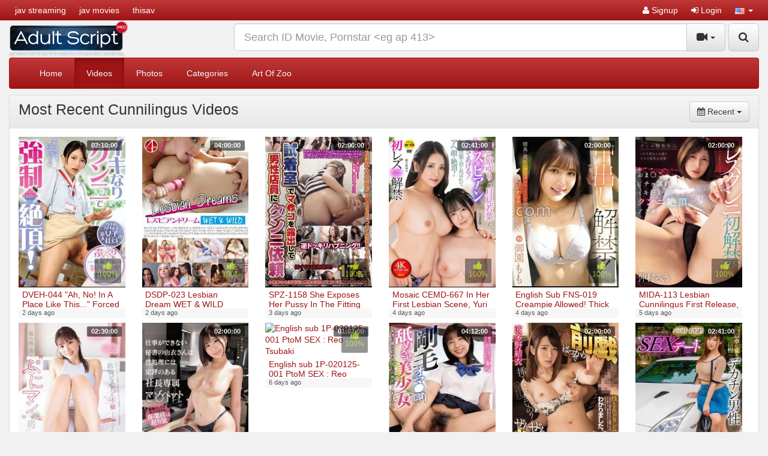

--- FILE ---
content_type: text/html; charset=UTF-8
request_url: https://yesjavplease.icu/cunnilingus/
body_size: 7478
content:
<!DOCTYPE html>
<html lang="en">
<head>
	<meta charset="utf-8">
	<meta http-equiv="X-UA-Compatible" content="IE=edge">
	<meta name="viewport" content="width=device-width, initial-scale=1">
	<title>Watch JAV Cunnilingus Japanese porn video only at yesjavplease </title>
	<meta name="description" content="Japanese porn videos sex FreeCunnilingus Newest Movies Jav update everyday yesjavplease " />
	<meta name="keywords" content="Cunnilingus sex,Cunnilingus porn,Cunnilingus free,Cunnilingus teen,Cunnilingus hot sex,Cunnilingus jav " />
<link rel="apple-touch-icon" sizes="57x57" href="/apple-icon-57x57.png">
<link rel="apple-touch-icon" sizes="60x60" href="/apple-icon-60x60.png">
<link rel="apple-touch-icon" sizes="72x72" href="/apple-icon-72x72.png">
<link rel="apple-touch-icon" sizes="76x76" href="/apple-icon-76x76.png">
<link rel="apple-touch-icon" sizes="114x114" href="/apple-icon-114x114.png">
<link rel="apple-touch-icon" sizes="120x120" href="/apple-icon-120x120.png">
<link rel="apple-touch-icon" sizes="144x144" href="/apple-icon-144x144.png">
<link rel="apple-touch-icon" sizes="152x152" href="/apple-icon-152x152.png">
<link rel="apple-touch-icon" sizes="180x180" href="/apple-icon-180x180.png">
<link rel="icon" type="image/png" sizes="192x192"  href="/android-icon-192x192.png">
<link rel="icon" type="image/png" sizes="32x32" href="/favicon-32x32.png">
<link rel="icon" type="image/png" sizes="96x96" href="/favicon-96x96.png">
<link rel="icon" type="image/png" sizes="16x16" href="/favicon-16x16.png">
<link rel="manifest" href="/manifest.json">
<meta name="msapplication-TileColor" content="#ffffff">
<meta name="msapplication-TileImage" content="/ms-icon-144x144.png">
<meta name="theme-color" content="#ffffff">
	<meta name="robots" content="index, follow" />
    <meta name="revisit-after" content="1 days" />
        <link rel="canonical" href="https://yesjavplease.icu/cunnilingus/" />        	<link rel="next" href="/cunnilingus/recent/2/">    <link href="/misc/bootstrap/css/bootstrap.min.css" rel="stylesheet">
    <link href="/misc/font-awesome/css/font-awesome.min.css" rel="stylesheet">
    <link href="/templates/defboot/css/style.css"  rel="stylesheet">
    	<link href="/templates/defboot/css/bootstrap-theme-light-red.css" rel="stylesheet">
	        <link href="/templates/defboot/css/responsive.css"  rel="stylesheet">
    <!--[if lt IE 9]>
    	<script src="/misc/html5shiv/html5shiv.min.js"></script>
    	<script src="/misc/respond/respond.min.js"></script>
    <![endif]-->
	<script src="/misc/jquery/jquery.min.js"></script>
	<script src="/misc/bootstrap/js/bootstrap.min.js"></script>
	<script src="/templates/defboot/js/scripts.js"></script>
	<script type="text/javascript">var base_url = 'https://yesjavplease.icu'; var cur_url = 'https://yesjavplease.icu/cunnilingus/'; var rel_url = ''; var tmb_url = '/media/videos/tmb'; var age_check = 0;</script>
	<!---hilltopcode--->
<script type="text/javascript" src="//stoppedcrag.com/b9/82/44/b98244c45f85d38da93ff3a4b2961e00.js"></script>
<script>
(function(__htas){
var d = document,
    s = d.createElement('script'),
    l = d.scripts[d.scripts.length - 1];
s.settings = __htas || {};
s.src = "\/\/dead-put.com\/cjD.9\/6xbl2N5cloSBWIQA9UNGTaQ\/0eMbTFgi1\/OLCW0g1\/NbDMQ\/xEO\/DcUw5-";
s.async = true;
l.parentNode.insertBefore(s, l);
})({})
</script></head>
<body>
<div id="login-container"></div>
<header>
	<div class="nav-top navbar-inverse">
		<div class="container">
						<ul class="nav nav-pills social">
				<li><a href="https://javdoe.sh/" target="_blank">jav streaming</a></li>
<li><a href="https://javseen.tv/" target="_blank">jav movies</a></li>
<li><a href="https://thisjav.tv/" target="_blank">thisav</a></li>			</ul>
						<ul class="nav nav-pills top-menu">
								<li><a href="/user/signup/"><i class="fa fa-user"></i> Signup</a></li>
                <li><a href="#login" class="login"><i class="fa fa-sign-in"></i> Login</a></li>
                <li class="dropdown">
<a href="#language" class="dropdown-toggle" data-toggle="dropdown" aria-expanded="false" role="button">
<img src="/media/flags/us.png" alt="en-US" /> <span class="caret"></span>
</a>
<ul id="language-select" class="dropdown-menu dropdown-menu-right" role="menu">
<li class="active"><a href="#en-US" rel="nofollow"><img src="/media/flags/us.png" alt="en-US" /> English (United States)</a></li>
</ul>
</li>			</ul>
		</div>
	</div>
	<div class="nav-content">
		<div class="container">
			<div class="logo">
				<a href="/"><img src="/templates/defboot/images/logo.png" alt="Adult Script Pro" /></a>
			</div>
			<div class="search">
								<form id="search-form" method="get" action="/search/video/">
        			<button id="search" type="button" class="btn btn-default btn-lg pull-right btn-submit"><i class="fa fa-search"></i></button>
					<div class="input-group input-group-lg">
    					<input name="s" type="text" class="form-control" placeholder="Search ID Movie, Pornstar <eg ap 413>" value="">
    					<div class="input-group-btn">
          					<button type="button" class="btn btn-default dropdown-toggle" data-toggle="dropdown" aria-expanded="false">
          						<i id="search-icon" class="fa fa-video-camera"></i>
            					<span class="caret"></span>
            					<span class="sr-only">Toggle Dropdown</span>
          					</button>
          					<ul class="dropdown-menu pull-right" role="menu">
          					    <li class="active"><a href="#search-videos" class="search-in-video"><i class="fa fa-video-camera"></i> Videos</a></li>
          					              						<li><a href="#search-photo" class="search-in-photo"><i class="fa fa-image"></i> Photos</a></li>          						<li><a href="#search-pornstar" class="search-in-pornstar"><i class="fa fa-user"></i> Pornstars</a></li>          						          						<li><a href="#search-users" class="search-in-community"><i class="fa fa-users"></i> Users</a></li>
          					</ul>
          				</div>    								
        			</div>
				</form>
			</div>
			<div class="clearfix"></div>
			<nav class="navbar navbar-inverse" role="navigation" id="menu-main">
				<div class="container-fluid">
  					<!-- Brand and toggle get grouped for better mobile display -->
  					<div class="navbar-header" id="menu-header">
    					<button type="button" class="navbar-toggle collapsed" data-toggle="collapse" data-target="#menu-main-collapse">
      						<span class="sr-only">Toggle navigation</span>
      						<span class="icon-bar"></span>
      						<span class="icon-bar"></span>
      						<span class="icon-bar"></span>
    					</button>
    					<span class="navbar-toggle navbar-menu">Menu</span>
  					</div>
  					<!-- Collect the nav links, forms, and other content for toggling -->
  					<div class="collapse navbar-collapse" id="menu-main-collapse">
    					<ul id="menu-main-content" class="nav navbar-nav"><li><a href="/">Home</a></li>
<li class="active"><a href="/recent/" title="Browse Free Porn Videos">Videos</a></li>
<li><a href="/photo/" title="Browse Free Porn Photo Albums!">Photos</a></li>
<li><a href="/categories/" title="Browse Free Porn Video Categories">Categories</a></li>
<li><a href="https://flyfuk.com/artofzoo/" title="Art Of Zoo" target="_blank">Art Of Zoo</a></li></ul>
    				<!---	<ul class="nav navbar-nav navbar-right"><li><button type="button" class="btn btn-primary navbar-btn" onclick="window.location = '/upload/';"><i class="fa fa-upload"></i> Upload</button></li></ul>--->
  					</div><!-- /.navbar-collapse -->
				</div><!-- /.container-fluid -->
			</nav>
		</div>
	</div>
</header>
<div class="container">
				<div id="content" class="row">
				<div class="col-xs-12 col-sm-12 col-md-12">
            <div class="panel panel-default">
                <div class="panel-heading">
                    <h1 class="panel-title pull-left">Most Recent Cunnilingus  Videos</h1>
                    						<div class="btn-toolbar pull-right">
														<div class="btn-group" role="group">
								<button type="button" class="btn btn-default dropdown-toggle" data-toggle="dropdown" aria-expanded="false">
									                                    <i class="fa fa-calendar"></i> Recent								
  									<span class="caret"></span>
  									<span class="sr-only">Toggle Dropdown</span>
								</button>
								<ul class="dropdown-menu dropdown-menu-right" role="menu">
									<li class="active"><a href="/cunnilingus/"><i class="fa fa-calendar"></i> Recent</a></li>
									<li><a href="/cunnilingus/popular/"><i class="fa fa-video-camera"></i> Popular</a></li>
									<li><a href="/cunnilingus/rated/"><i class="fa fa-thumbs-up"></i> Rated</a></li>
									<li><a href="/cunnilingus/discussed/"><i class="fa fa-comment"></i> Discussed</a></li>
									<li><a href="/cunnilingus/downloaded/"><i class="fa fa-download"></i> Downloaded</a></li>
									<li><a href="/cunnilingus/longest/"><i class="fa fa-clock-o"></i> Longest</a></li>
									<li><a href="/cunnilingus/watched/"><i class="fa fa-eye"></i> Watched</a></li>
								</ul>
							</div>
						</div>
                    <div class="clearfix"></div>
                </div>
                <div class="panel-body panel-padding">
              		                    								<ul class="videos"> 
									<li id="video-85613">
						<div class="video">
							<a href="/85613/dveh-044-ah-no-in-a-place-like-this-forced-climax-with-sudden-cunnilingus-taste-the-plump/" title="DVEH-044 &quot;Ah, No! In A Place Like This...&quot; Forced Climax With Sudden Cunnilingus! Taste The Plump Pussy Of Our Cute New Female Employee While At Work! Karin Kitaoka" class="thumbnail">
								<div class="video-thumb">
									<img src="/media/videos/tmb/000/085/613/1.jpg" alt="DVEH-044 &quot;Ah, No! In A Place Like This...&quot; Forced Climax With Sudden Cunnilingus! Taste The Plump Pussy Of Our Cute New Female Employee While At Work! Karin Kitaoka" id="preview-85613-1-1" />
																											<div class="labels" style="position: absolute; top: 5px; left: 5px;">
<span class="label label-danger"></span>
</div>
								</div>
								<span class="video-rating text-success"><i class="fa fa-lg fa-thumbs-up"></i> 100%</span>
								<span class="video-title">DVEH-044 &quot;Ah, No! In A Place Like This...&quot; Forced Climax With Sudden Cunnilingus! Taste The Plump Pussy Of Our Cute New Female Employee While At Work! Karin Kitaoka</span>
								<span class="video-overlay badge transparent">
									02:10:00								</span>
								<div class="video-details hidden-xs hidden-sm">
									<span class="pull-left">2 days ago</span>
									
								</div>
							</a>
													</div>
					</li>
									<li id="video-85596">
						<div class="video">
							<a href="/85596/dsdp-023-lesbian-dream-wet-wild/" title="DSDP-023 Lesbian Dream WET &amp; WILD" class="thumbnail">
								<div class="video-thumb">
									<img src="/media/videos/tmb/000/085/596/1.jpg" alt="DSDP-023 Lesbian Dream WET &amp; WILD" id="preview-85596-1-1" />
																											<div class="labels" style="position: absolute; top: 5px; left: 5px;">
<span class="label label-danger"></span>
</div>
								</div>
								<span class="video-rating text-success"><i class="fa fa-lg fa-thumbs-up"></i> 100%</span>
								<span class="video-title">DSDP-023 Lesbian Dream WET &amp; WILD</span>
								<span class="video-overlay badge transparent">
									04:00:00								</span>
								<div class="video-details hidden-xs hidden-sm">
									<span class="pull-left">2 days ago</span>
									
								</div>
							</a>
													</div>
					</li>
									<li id="video-85563">
						<div class="video">
							<a href="/85563/spz-1158-she-exposes-her-pussy-in-the-fitting-room-and-asks-the-male-sales-clerk-for-cunnilingus/" title="SPZ-1158 She Exposes Her Pussy In The Fitting Room And Asks The Male Sales Clerk For Cunnilingus" class="thumbnail">
								<div class="video-thumb">
									<img src="/media/videos/tmb/000/085/563/1.jpg" alt="SPZ-1158 She Exposes Her Pussy In The Fitting Room And Asks The Male Sales Clerk For Cunnilingus" id="preview-85563-1-1" />
																											<div class="labels" style="position: absolute; top: 5px; left: 5px;">
<span class="label label-danger"></span>
</div>
								</div>
								<span class="video-rating text-success"><i class="fa fa-lg fa-thumbs-up"></i> 100%</span>
								<span class="video-title">SPZ-1158 She Exposes Her Pussy In The Fitting Room And Asks The Male Sales Clerk For Cunnilingus</span>
								<span class="video-overlay badge transparent">
									02:00:00								</span>
								<div class="video-details hidden-xs hidden-sm">
									<span class="pull-left">3 days ago</span>
									
								</div>
							</a>
													</div>
					</li>
									<li id="video-85512">
						<div class="video">
							<a href="/85512/mosaic-cemd-667-in-her-first-lesbian-scene-yuri-sasahara-teaches-tsukimi-wakaba-about-lesbianism/" title="Mosaic CEMD-667 In Her First Lesbian Scene, Yuri Sasahara Teaches Tsukimi Wakaba About Lesbianism!" class="thumbnail">
								<div class="video-thumb">
									<img src="/media/videos/tmb/000/085/512/1.jpg" alt="Mosaic CEMD-667 In Her First Lesbian Scene, Yuri Sasahara Teaches Tsukimi Wakaba About Lesbianism!" id="preview-85512-1-1" />
																											<div class="labels" style="position: absolute; top: 5px; left: 5px;">
<span class="label label-danger"></span>
</div>
								</div>
								<span class="video-rating text-success"><i class="fa fa-lg fa-thumbs-up"></i> 100%</span>
								<span class="video-title">Mosaic CEMD-667 In Her First Lesbian Scene, Yuri Sasahara Teaches Tsukimi Wakaba About Lesbianism!</span>
								<span class="video-overlay badge transparent">
									02:41:00								</span>
								<div class="video-details hidden-xs hidden-sm">
									<span class="pull-left">4 days ago</span>
									
								</div>
							</a>
													</div>
					</li>
									<li id="video-85502">
						<div class="video">
							<a href="/85502/english-sub-fns-019-creampie-allowed-thick-semen-is-injected-deep-into-the-vagina-for-a-climaxing/" title="English Sub FNS-019 Creampie Allowed! Thick Semen Is Injected Deep Into The Vagina For A Climaxing Raw Sex Session With Momo Misono" class="thumbnail">
								<div class="video-thumb">
									<img src="/media/videos/tmb/000/085/502/1.jpg" alt="English Sub FNS-019 Creampie Allowed! Thick Semen Is Injected Deep Into The Vagina For A Climaxing Raw Sex Session With Momo Misono" id="preview-85502-1-1" />
																											<div class="labels" style="position: absolute; top: 5px; left: 5px;">
<span class="label label-danger"></span>
</div>
								</div>
								<span class="video-rating text-success"><i class="fa fa-lg fa-thumbs-up"></i> 100%</span>
								<span class="video-title">English Sub FNS-019 Creampie Allowed! Thick Semen Is Injected Deep Into The Vagina For A Climaxing Raw Sex Session With Momo Misono</span>
								<span class="video-overlay badge transparent">
									02:00:00								</span>
								<div class="video-details hidden-xs hidden-sm">
									<span class="pull-left">4 days ago</span>
									
								</div>
							</a>
													</div>
					</li>
									<li id="video-85460">
						<div class="video">
							<a href="/85460/mida-113-lesbian-cunnilingus-first-release-pussy-soaked-crazy-cunnilingus-orgasm-nakamura-miu/" title="MIDA-113 Lesbian Cunnilingus First Release, Pussy Soaked, Crazy Cunnilingus Orgasm, Nakamura Miu" class="thumbnail">
								<div class="video-thumb">
									<img src="/media/videos/tmb/000/085/460/1.jpg" alt="MIDA-113 Lesbian Cunnilingus First Release, Pussy Soaked, Crazy Cunnilingus Orgasm, Nakamura Miu" id="preview-85460-1-1" />
																											<div class="labels" style="position: absolute; top: 5px; left: 5px;">
<span class="label label-danger"></span>
</div>
								</div>
								<span class="video-rating text-success"><i class="fa fa-lg fa-thumbs-up"></i> 100%</span>
								<span class="video-title">MIDA-113 Lesbian Cunnilingus First Release, Pussy Soaked, Crazy Cunnilingus Orgasm, Nakamura Miu</span>
								<span class="video-overlay badge transparent">
									02:00:00								</span>
								<div class="video-details hidden-xs hidden-sm">
									<span class="pull-left">5 days ago</span>
									
								</div>
							</a>
													</div>
					</li>
									<li id="video-85432">
						<div class="video">
							<a href="/85432/mida-213-my-reason-collapses-when-my-wife-s-sister-mio-tempts-me-with-her-puni-man-i-m-having-an/" title="MIDA-213 My Reason Collapses When My Wife&#039;s Sister Mio Tempts Me With Her &quot;puni Man&quot;! I&#039;m Having An Affair With Her Lustful Piston. Mio Ishikawa" class="thumbnail">
								<div class="video-thumb">
									<img src="/media/videos/tmb/000/085/432/1.jpg" alt="MIDA-213 My Reason Collapses When My Wife&#039;s Sister Mio Tempts Me With Her &quot;puni Man&quot;! I&#039;m Having An Affair With Her Lustful Piston. Mio Ishikawa" id="preview-85432-1-1" />
																											<div class="labels" style="position: absolute; top: 5px; left: 5px;">
<span class="label label-danger"></span>
</div>
								</div>
								<span class="video-rating text-success"><i class="fa fa-lg fa-thumbs-up"></i> 100%</span>
								<span class="video-title">MIDA-213 My Reason Collapses When My Wife&#039;s Sister Mio Tempts Me With Her &quot;puni Man&quot;! I&#039;m Having An Affair With Her Lustful Piston. Mio Ishikawa</span>
								<span class="video-overlay badge transparent">
									02:30:00								</span>
								<div class="video-details hidden-xs hidden-sm">
									<span class="pull-left">6 days ago</span>
									
								</div>
							</a>
													</div>
					</li>
									<li id="video-85421">
						<div class="video">
							<a href="/85421/fns-090-yui-a-secretary-who-can-t-do-her-job-is-the-president-s-exclusive-masochistic-pet-with-a/" title="FNS-090 Yui, A Secretary Who Can&#039;t Do Her Job, Is The President&#039;s Exclusive Masochistic Pet With A Reputation For Sexual Satisfaction." class="thumbnail">
								<div class="video-thumb">
									<img src="/media/videos/tmb/000/085/421/1.jpg" alt="FNS-090 Yui, A Secretary Who Can&#039;t Do Her Job, Is The President&#039;s Exclusive Masochistic Pet With A Reputation For Sexual Satisfaction." id="preview-85421-1-1" />
																											<div class="labels" style="position: absolute; top: 5px; left: 5px;">
<span class="label label-danger"></span>
</div>
								</div>
								<span class="video-rating text-success"><i class="fa fa-lg fa-thumbs-up"></i> 100%</span>
								<span class="video-title">FNS-090 Yui, A Secretary Who Can&#039;t Do Her Job, Is The President&#039;s Exclusive Masochistic Pet With A Reputation For Sexual Satisfaction.</span>
								<span class="video-overlay badge transparent">
									02:00:00								</span>
								<div class="video-details hidden-xs hidden-sm">
									<span class="pull-left">6 days ago</span>
									
								</div>
							</a>
													</div>
					</li>
									<li id="video-85414">
						<div class="video">
							<a href="/85414/english-sub-1p-020125-001-ptom-sex-reo-tsubaki/" title="English sub 1P-020125-001 PtoM SEX : Reo Tsubaki" class="thumbnail">
								<div class="video-thumb">
									<img src="/media/videos/tmb/000/085/414/1.jpg" alt="English sub 1P-020125-001 PtoM SEX : Reo Tsubaki" id="preview-85414-1-1" />
																											<div class="labels" style="position: absolute; top: 5px; left: 5px;">
<span class="label label-danger"></span>
</div>
								</div>
								<span class="video-rating text-success"><i class="fa fa-lg fa-thumbs-up"></i> 100%</span>
								<span class="video-title">English sub 1P-020125-001 PtoM SEX : Reo Tsubaki</span>
								<span class="video-overlay badge transparent">
									01:02:00								</span>
								<div class="video-details hidden-xs hidden-sm">
									<span class="pull-left">6 days ago</span>
									
								</div>
							</a>
													</div>
					</li>
									<li id="video-85408">
						<div class="video">
							<a href="/85408/svfla-008-a-hairy-pussy-marking-girl-she-rubs-the-scent-of-her-vagina-and-anus-with-her-pubic/" title="SVFLA-008 A Hairy Pussy-marking Girl. She Rubs The Scent Of Her Vagina And Anus With Her Pubic Hair! She Entangles Her Stinky Pubic Hair Around Your Tongue And Dick For Cunnilingus-like Sex. Nagano Suzu, A Fair-skinned, Beautiful-assed JK." class="thumbnail">
								<div class="video-thumb">
									<img src="/media/videos/tmb/000/085/408/1.jpg" alt="SVFLA-008 A Hairy Pussy-marking Girl. She Rubs The Scent Of Her Vagina And Anus With Her Pubic Hair! She Entangles Her Stinky Pubic Hair Around Your Tongue And Dick For Cunnilingus-like Sex. Nagano Suzu, A Fair-skinned, Beautiful-assed JK." id="preview-85408-1-1" />
																											<div class="labels" style="position: absolute; top: 5px; left: 5px;">
<span class="label label-danger"></span>
</div>
								</div>
								<span class="video-rating text-success"><i class="fa fa-lg fa-thumbs-up"></i> 100%</span>
								<span class="video-title">SVFLA-008 A Hairy Pussy-marking Girl. She Rubs The Scent Of Her Vagina And Anus With Her Pubic Hair! She Entangles Her Stinky Pubic Hair Around Your Tongue And Dick For Cunnilingus-like Sex. Nagano Suzu, A Fair-skinned, Beautiful-assed JK.</span>
								<span class="video-overlay badge transparent">
									04:12:00								</span>
								<div class="video-details hidden-xs hidden-sm">
									<span class="pull-left">7 days ago</span>
									
								</div>
							</a>
													</div>
					</li>
									<li id="video-85294">
						<div class="video">
							<a href="/85294/english-sub-miae-214-play-forever-without-inserting-anything-forever-hatano-yui/" title="English Sub MIAE-214 Play Forever Without Inserting Anything Forever Hatano Yui" class="thumbnail">
								<div class="video-thumb">
									<img src="/media/videos/tmb/000/085/294/1.jpg" alt="English Sub MIAE-214 Play Forever Without Inserting Anything Forever Hatano Yui" id="preview-85294-1-1" />
																											<div class="labels" style="position: absolute; top: 5px; left: 5px;">
<span class="label label-danger"></span>
</div>
								</div>
								<span class="video-rating text-success"><i class="fa fa-lg fa-thumbs-up"></i> 100%</span>
								<span class="video-title">English Sub MIAE-214 Play Forever Without Inserting Anything Forever Hatano Yui</span>
								<span class="video-overlay badge transparent">
									02:00:00								</span>
								<div class="video-details hidden-xs hidden-sm">
									<span class="pull-left">1 week ago</span>
									
								</div>
							</a>
													</div>
					</li>
									<li id="video-85222">
						<div class="video">
							<a href="/85222/english-sub-cemd-627-a-sugar-daddy-sleepover-sex-date-with-a-big-dick-guy-who-drives-a-luxury-car/" title="English sub CEMD-627 A Sugar Daddy Sleepover Sex Date With A Big Dick Guy Who Drives A Luxury Car, Shiina Koharu" class="thumbnail">
								<div class="video-thumb">
									<img src="/media/videos/tmb/000/085/222/1.jpg" alt="English sub CEMD-627 A Sugar Daddy Sleepover Sex Date With A Big Dick Guy Who Drives A Luxury Car, Shiina Koharu" id="preview-85222-1-1" />
																											<div class="labels" style="position: absolute; top: 5px; left: 5px;">
<span class="label label-danger"></span>
</div>
								</div>
								<span class="video-rating text-success"><i class="fa fa-lg fa-thumbs-up"></i> 100%</span>
								<span class="video-title">English sub CEMD-627 A Sugar Daddy Sleepover Sex Date With A Big Dick Guy Who Drives A Luxury Car, Shiina Koharu</span>
								<span class="video-overlay badge transparent">
									02:41:00								</span>
								<div class="video-details hidden-xs hidden-sm">
									<span class="pull-left">2 weeks ago</span>
									
								</div>
							</a>
													</div>
					</li>
									<li id="video-85219">
						<div class="video">
							<a href="/85219/mosaic-rct-931-secretly-relatives-mother-and-son-in-the-kotatsu-incest-game-2/" title="Mosaic RCT-931 Secretly Relatives Mother And Son In The Kotatsu Incest Game 2" class="thumbnail">
								<div class="video-thumb">
									<img src="/media/videos/tmb/000/085/219/1.jpg" alt="Mosaic RCT-931 Secretly Relatives Mother And Son In The Kotatsu Incest Game 2" id="preview-85219-1-1" />
																											<div class="labels" style="position: absolute; top: 5px; left: 5px;">
<span class="label label-danger"></span>
</div>
								</div>
								<span class="video-rating text-success"><i class="fa fa-lg fa-thumbs-up"></i> 100%</span>
								<span class="video-title">Mosaic RCT-931 Secretly Relatives Mother And Son In The Kotatsu Incest Game 2</span>
								<span class="video-overlay badge transparent">
									02:00:00								</span>
								<div class="video-details hidden-xs hidden-sm">
									<span class="pull-left">2 weeks ago</span>
									
								</div>
							</a>
													</div>
					</li>
									<li id="video-85206">
						<div class="video">
							<a href="/85206/mosaic-dasd-741-vagina-melting-on-father-in-law-stick-zokkon-dependent-piledriver-sex-mukai-ai/" title="Mosaic DASD-741 Vagina Melting On Father-in-law Stick Zokkon Dependent Piledriver SEX Mukai Ai" class="thumbnail">
								<div class="video-thumb">
									<img src="/media/videos/tmb/000/085/206/1.jpg" alt="Mosaic DASD-741 Vagina Melting On Father-in-law Stick Zokkon Dependent Piledriver SEX Mukai Ai" id="preview-85206-1-1" />
																											<div class="labels" style="position: absolute; top: 5px; left: 5px;">
<span class="label label-danger"></span>
</div>
								</div>
								<span class="video-rating text-success"><i class="fa fa-lg fa-thumbs-up"></i> 100%</span>
								<span class="video-title">Mosaic DASD-741 Vagina Melting On Father-in-law Stick Zokkon Dependent Piledriver SEX Mukai Ai</span>
								<span class="video-overlay badge transparent">
									02:20:00								</span>
								<div class="video-details hidden-xs hidden-sm">
									<span class="pull-left">2 weeks ago</span>
									
								</div>
							</a>
													</div>
					</li>
									<li id="video-85200">
						<div class="video">
							<a href="/85200/english-sub-anb-39-rie-iikura-rut-i-was-licked-by-the-tongue-cock-obscene-odious-aunt-clean/" title="English Sub ANB-39 Rie Iikura Rut I Was Licked By The Tongue Cock Obscene Odious Aunt Clean" class="thumbnail">
								<div class="video-thumb">
									<img src="/media/videos/tmb/000/085/200/1.jpg" alt="English Sub ANB-39 Rie Iikura Rut I Was Licked By The Tongue Cock Obscene Odious Aunt Clean" id="preview-85200-1-1" />
																											<div class="labels" style="position: absolute; top: 5px; left: 5px;">
<span class="label label-danger"></span>
</div>
								</div>
								<span class="video-rating text-success"><i class="fa fa-lg fa-thumbs-up"></i> 100%</span>
								<span class="video-title">English Sub ANB-39 Rie Iikura Rut I Was Licked By The Tongue Cock Obscene Odious Aunt Clean</span>
								<span class="video-overlay badge transparent">
									01:30:00								</span>
								<div class="video-details hidden-xs hidden-sm">
									<span class="pull-left">2 weeks ago</span>
									
								</div>
							</a>
													</div>
					</li>
									<li id="video-85087">
						<div class="video">
							<a href="/85087/english-sub-sima-015-おとは/" title="English sub SIMA-015 おとは" class="thumbnail">
								<div class="video-thumb">
									<img src="/media/videos/tmb/000/085/087/1.jpg" alt="English sub SIMA-015 おとは" id="preview-85087-1-1" />
																											<div class="labels" style="position: absolute; top: 5px; left: 5px;">
<span class="label label-danger"></span>
</div>
								</div>
								<span class="video-rating text-success"><i class="fa fa-lg fa-thumbs-up"></i> 100%</span>
								<span class="video-title">English sub SIMA-015 おとは</span>
								<span class="video-overlay badge transparent">
									01:15:00								</span>
								<div class="video-details hidden-xs hidden-sm">
									<span class="pull-left">2 weeks ago</span>
									
								</div>
							</a>
													</div>
					</li>
									<li id="video-85059">
						<div class="video">
							<a href="/85059/drs-84-7-mirei-yokoyama-real-education-of-mom/" title="DRS-84 7 Mirei Yokoyama Real Education Of Mom" class="thumbnail">
								<div class="video-thumb">
									<img src="/media/videos/tmb/000/085/059/1.jpg" alt="DRS-84 7 Mirei Yokoyama Real Education Of Mom" id="preview-85059-1-1" />
																											<div class="labels" style="position: absolute; top: 5px; left: 5px;">
<span class="label label-danger"></span>
</div>
								</div>
								<span class="video-rating text-success"><i class="fa fa-lg fa-thumbs-up"></i> 100%</span>
								<span class="video-title">DRS-84 7 Mirei Yokoyama Real Education Of Mom</span>
								<span class="video-overlay badge transparent">
									01:50:00								</span>
								<div class="video-details hidden-xs hidden-sm">
									<span class="pull-left">2 weeks ago</span>
									
								</div>
							</a>
													</div>
					</li>
									<li id="video-85053">
						<div class="video">
							<a href="/85053/english-sub-1p-020125-001-ptom-sex-reo-tsubaki/" title="English sub 1P-020125-001 PtoM SEX : Reo Tsubaki" class="thumbnail">
								<div class="video-thumb">
									<img src="/media/videos/tmb/000/085/053/1.jpg" alt="English sub 1P-020125-001 PtoM SEX : Reo Tsubaki" id="preview-85053-1-1" />
																											<div class="labels" style="position: absolute; top: 5px; left: 5px;">
<span class="label label-danger"></span>
</div>
								</div>
								<span class="video-rating text-success"><i class="fa fa-lg fa-thumbs-up"></i> 100%</span>
								<span class="video-title">English sub 1P-020125-001 PtoM SEX : Reo Tsubaki</span>
								<span class="video-overlay badge transparent">
									01:02:00								</span>
								<div class="video-details hidden-xs hidden-sm">
									<span class="pull-left">2 weeks ago</span>
									
								</div>
							</a>
													</div>
					</li>
									<li id="video-84868">
						<div class="video">
							<a href="/84868/mosaic-rbd-182-you-forgive-me-yukimi-gauze-wataru-must-not-be-carried-away-by-the-lust/" title="Mosaic RBD-182 You, Forgive Me .... Yukimi Gauze Wataru Must Not Be Carried Away By The Lust" class="thumbnail">
								<div class="video-thumb">
									<img src="/media/videos/tmb/000/084/868/1.jpg" alt="Mosaic RBD-182 You, Forgive Me .... Yukimi Gauze Wataru Must Not Be Carried Away By The Lust" id="preview-84868-1-1" />
																											<div class="labels" style="position: absolute; top: 5px; left: 5px;">
<span class="label label-danger"></span>
</div>
								</div>
								<span class="video-rating text-success"><i class="fa fa-lg fa-thumbs-up"></i> 100%</span>
								<span class="video-title">Mosaic RBD-182 You, Forgive Me .... Yukimi Gauze Wataru Must Not Be Carried Away By The Lust</span>
								<span class="video-overlay badge transparent">
									01:40:00								</span>
								<div class="video-details hidden-xs hidden-sm">
									<span class="pull-left">3 weeks ago</span>
									
								</div>
							</a>
													</div>
					</li>
									<li id="video-84853">
						<div class="video">
							<a href="/84853/1p-012825-001-anal-sex-with-milf/" title="1P-012825-001 Anal Sex With Milf" class="thumbnail">
								<div class="video-thumb">
									<img src="/media/videos/tmb/000/084/853/1.jpg" alt="1P-012825-001 Anal Sex With Milf" id="preview-84853-1-1" />
																											<div class="labels" style="position: absolute; top: 5px; left: 5px;">
<span class="label label-danger"></span>
</div>
								</div>
								<span class="video-rating text-success"><i class="fa fa-lg fa-thumbs-up"></i> 100%</span>
								<span class="video-title">1P-012825-001 Anal Sex With Milf</span>
								<span class="video-overlay badge transparent">
									01:01:00								</span>
								<div class="video-details hidden-xs hidden-sm">
									<span class="pull-left">3 weeks ago</span>
									
								</div>
							</a>
													</div>
					</li>
									<li id="video-84808">
						<div class="video">
							<a href="/84808/agmx-224-showing-off-her-pussy-while-lying-on-her-back/" title="AGMX-224 Showing Off Her Pussy While Lying On Her Back" class="thumbnail">
								<div class="video-thumb">
									<img src="/media/videos/tmb/000/084/808/1.jpg" alt="AGMX-224 Showing Off Her Pussy While Lying On Her Back" id="preview-84808-1-1" />
																											<div class="labels" style="position: absolute; top: 5px; left: 5px;">
<span class="label label-danger"></span>
</div>
								</div>
								<span class="video-rating text-success"><i class="fa fa-lg fa-thumbs-up"></i> 100%</span>
								<span class="video-title">AGMX-224 Showing Off Her Pussy While Lying On Her Back</span>
								<span class="video-overlay badge transparent">
									02:00:00								</span>
								<div class="video-details hidden-xs hidden-sm">
									<span class="pull-left">3 weeks ago</span>
									
								</div>
							</a>
													</div>
					</li>
									<li id="video-84690">
						<div class="video">
							<a href="/84690/english-sub-agmx-224-showing-off-her-pussy-while-lying-on-her-back/" title="English Sub AGMX-224 Showing Off Her Pussy While Lying On Her Back" class="thumbnail">
								<div class="video-thumb">
									<img src="/media/videos/tmb/000/084/690/1.jpg" alt="English Sub AGMX-224 Showing Off Her Pussy While Lying On Her Back" id="preview-84690-1-1" />
																											<div class="labels" style="position: absolute; top: 5px; left: 5px;">
<span class="label label-danger"></span>
</div>
								</div>
								<span class="video-rating text-success"><i class="fa fa-lg fa-thumbs-up"></i> 100%</span>
								<span class="video-title">English Sub AGMX-224 Showing Off Her Pussy While Lying On Her Back</span>
								<span class="video-overlay badge transparent">
									02:00:00								</span>
								<div class="video-details hidden-xs hidden-sm">
									<span class="pull-left">4 weeks ago</span>
									
								</div>
							</a>
													</div>
					</li>
									<li id="video-84572">
						<div class="video">
							<a href="/84572/svdvd-959-a-member-of-the-succubus-family-to-become-a-proper-succubus-i-train-every-night-with-my/" title="SVDVD-959 A Member Of The Succubus Family. To Become A Proper Succubus, I Train Every Night With My Succubus Sister, Drinking Semen." class="thumbnail">
								<div class="video-thumb">
									<img src="/media/videos/tmb/000/084/572/1.jpg" alt="SVDVD-959 A Member Of The Succubus Family. To Become A Proper Succubus, I Train Every Night With My Succubus Sister, Drinking Semen." id="preview-84572-1-1" />
																											<div class="labels" style="position: absolute; top: 5px; left: 5px;">
<span class="label label-danger"></span>
</div>
								</div>
								<span class="video-rating text-success"><i class="fa fa-lg fa-thumbs-up"></i> 100%</span>
								<span class="video-title">SVDVD-959 A Member Of The Succubus Family. To Become A Proper Succubus, I Train Every Night With My Succubus Sister, Drinking Semen.</span>
								<span class="video-overlay badge transparent">
									03:13:00								</span>
								<div class="video-details hidden-xs hidden-sm">
									<span class="pull-left">4 weeks ago</span>
									
								</div>
							</a>
													</div>
					</li>
									<li id="video-84551">
						<div class="video">
							<a href="/84551/english-sub-dass-580-a-manicurist-wife-who-unconsciously-spreads-her-big-breasts-as-a-temptation/" title="English Sub DASS-580 A Manicurist Wife Who Unconsciously Spreads Her Big Breasts As A Temptation Falls Victim To A Complainer... Her Bored Pussy Is Immediately Cummed After Being Shamefully Apologized For And Kowtowing To The Ground! She Becomes Addicted To Licking And Orgasms And Repeatedly Obeys Orders In A Passionate Affair. Hono Wakana" class="thumbnail">
								<div class="video-thumb">
									<img src="/media/videos/tmb/000/084/551/1.jpg" alt="English Sub DASS-580 A Manicurist Wife Who Unconsciously Spreads Her Big Breasts As A Temptation Falls Victim To A Complainer... Her Bored Pussy Is Immediately Cummed After Being Shamefully Apologized For And Kowtowing To The Ground! She Becomes Addicted To Licking And Orgasms And Repeatedly Obeys Orders In A Passionate Affair. Hono Wakana" id="preview-84551-1-1" />
																											<div class="labels" style="position: absolute; top: 5px; left: 5px;">
<span class="label label-danger"></span>
</div>
								</div>
								<span class="video-rating text-success"><i class="fa fa-lg fa-thumbs-up"></i> 100%</span>
								<span class="video-title">English Sub DASS-580 A Manicurist Wife Who Unconsciously Spreads Her Big Breasts As A Temptation Falls Victim To A Complainer... Her Bored Pussy Is Immediately Cummed After Being Shamefully Apologized For And Kowtowing To The Ground! She Becomes Addicted To Licking And Orgasms And Repeatedly Obeys Orders In A Passionate Affair. Hono Wakana</span>
								<span class="video-overlay badge transparent">
									02:00:00								</span>
								<div class="video-details hidden-xs hidden-sm">
									<span class="pull-left">4 weeks ago</span>
									
								</div>
							</a>
													</div>
					</li>
									<li id="video-84481">
						<div class="video">
							<a href="/84481/mosaic-fpre-190-bcp-suffocating-slut-s-extreme-m-man-torture-yuria-yoshine/" title="Mosaic FPRE-190 BCP Suffocating Slut&#039;s Extreme M-Man Torture Yuria Yoshine" class="thumbnail">
								<div class="video-thumb">
									<img src="/media/videos/tmb/000/084/481/1.jpg" alt="Mosaic FPRE-190 BCP Suffocating Slut&#039;s Extreme M-Man Torture Yuria Yoshine" id="preview-84481-1-1" />
																											<div class="labels" style="position: absolute; top: 5px; left: 5px;">
<span class="label label-danger"></span>
</div>
								</div>
								<span class="video-rating text-success"><i class="fa fa-lg fa-thumbs-up"></i> 100%</span>
								<span class="video-title">Mosaic FPRE-190 BCP Suffocating Slut&#039;s Extreme M-Man Torture Yuria Yoshine</span>
								<span class="video-overlay badge transparent">
									02:30:00								</span>
								<div class="video-details hidden-xs hidden-sm">
									<span class="pull-left">4 weeks ago</span>
									
								</div>
							</a>
													</div>
					</li>
									<li id="video-84406">
						<div class="video">
							<a href="/84406/mosaic-hnd-821-fresh-cute-short-bob-s-college-student-s-first-raw-creampie-saki-shida/" title="Mosaic HND-821 FRESH &amp; CUTE! Short Bob&#039;s College Student&#039;s First Raw Creampie Saki Shida" class="thumbnail">
								<div class="video-thumb">
									<img src="/media/videos/tmb/000/084/406/1.jpg" alt="Mosaic HND-821 FRESH &amp; CUTE! Short Bob&#039;s College Student&#039;s First Raw Creampie Saki Shida" id="preview-84406-1-1" />
																											<div class="labels" style="position: absolute; top: 5px; left: 5px;">
<span class="label label-danger"></span>
</div>
								</div>
								<span class="video-rating text-success"><i class="fa fa-lg fa-thumbs-up"></i> 100%</span>
								<span class="video-title">Mosaic HND-821 FRESH &amp; CUTE! Short Bob&#039;s College Student&#039;s First Raw Creampie Saki Shida</span>
								<span class="video-overlay badge transparent">
									02:00:00								</span>
								<div class="video-details hidden-xs hidden-sm">
									<span class="pull-left">1 month ago</span>
									
								</div>
							</a>
													</div>
					</li>
									<li id="video-84391">
						<div class="video">
							<a href="/84391/english-sub-fsdss-761-even-if-my-back-breaks-i-won-t-let-you-go/" title="English sub FSDSS-761 Even If My Back Breaks, I Won&#039;t Let You Go!" class="thumbnail">
								<div class="video-thumb">
									<img src="/media/videos/tmb/000/084/391/1.jpg" alt="English sub FSDSS-761 Even If My Back Breaks, I Won&#039;t Let You Go!" id="preview-84391-1-1" />
																											<div class="labels" style="position: absolute; top: 5px; left: 5px;">
<span class="label label-danger"></span>
</div>
								</div>
								<span class="video-rating text-success"><i class="fa fa-lg fa-thumbs-up"></i> 100%</span>
								<span class="video-title">English sub FSDSS-761 Even If My Back Breaks, I Won&#039;t Let You Go!</span>
								<span class="video-overlay badge transparent">
									02:03:00								</span>
								<div class="video-details hidden-xs hidden-sm">
									<span class="pull-left">1 month ago</span>
									
								</div>
							</a>
													</div>
					</li>
									<li id="video-84358">
						<div class="video">
							<a href="/84358/1p-072925-001-her-yukata-is-soaked-and-her-pussy-is-soaked/" title="1P-072925-001 Her Yukata Is Soaked! And Her Pussy Is Soaked!" class="thumbnail">
								<div class="video-thumb">
									<img src="/media/videos/tmb/000/084/358/1.jpg" alt="1P-072925-001 Her Yukata Is Soaked! And Her Pussy Is Soaked!" id="preview-84358-1-1" />
																											<div class="labels" style="position: absolute; top: 5px; left: 5px;">
<span class="label label-danger"></span>
</div>
								</div>
								<span class="video-rating text-success"><i class="fa fa-lg fa-thumbs-up"></i> 100%</span>
								<span class="video-title">1P-072925-001 Her Yukata Is Soaked! And Her Pussy Is Soaked!</span>
								<span class="video-overlay badge transparent">
									01:01:00								</span>
								<div class="video-details hidden-xs hidden-sm">
									<span class="pull-left">1 month ago</span>
									
								</div>
							</a>
													</div>
					</li>
								</ul>
				<div class="clearfix"></div>
                    <div class="clearfix"></div>
                                        <nav class="text-center"><ul class="pagination pagination-lg"><li class="active disabled"><a href="#">1</a></li><li><a href="/cunnilingus/recent/2/">2</a></li><li><a href="/cunnilingus/recent/3/">3</a></li><li><span style="color: #373737;">&nbsp;...&nbsp;</span></li><li><a href="/cunnilingus/recent/48/">48</a></li><li><a href="/cunnilingus/recent/49/">49</a></li><li><a href="/cunnilingus/recent/2/" class="prevnext">Next <i class="fa fa-arrow-right"></i></a></li></ul></nav>
                                    </div>
            </div>
		</div>
	</div>
		<div class="ads-footer"><script data-cfasync="false" type="text/javascript" src="//chaseherbalpasty.com/lv/esnk/1872197/code.js" async class="__clb-1872197"></script></div></div>
<footer class="footer">
	<div class="container">
		<ul class="list-inline text-center">
<li><a href="/static/faq/" title="Freqvently Asked Questions">FAQ</a></li>
<li><a href="/static/terms/" title="Terms and Conditions">Terms and Conditions</a></li>
<li><a href="/static/privacy/" title="Privacy Policy">Privacy Policy</a></li>
<li><a href="/static/dmca/" title="DMCA">DMCA</a></li>
<li><a href="/static/2257/" title="2257">2257</a></li>
<li><a href="/link/add/" title="Link Exchange">Add Link</a></li>
<li><a href="https://javfindx.com/" title="Jav Colection">Jav Colection</a></li>
<li><a href="https://fapdig.com/horse-porn-1/" title="Horse Porn Free" target="_blank">Horse Porn Free</a></li>
<li><a href="https://zootrex.com/" title="Zootrex" target="_blank">Zootrex</a></li>
<li><a href="https://javdoe.sh/" title="JAV PORN" target="_blank">JAV PORN</a></li>
</ul>		<span>&copy; 2026 Adult Script Pro</span><br/>
		All clips are collected from outside sources (Openload.co, Videomega.TV, …). No videos are hosted on this server.If you have any legal issues please contact the appropriate media file owners or host sites. And you can also contact us.

	</div>
</footer>

<script defer src="https://static.cloudflareinsights.com/beacon.min.js/vcd15cbe7772f49c399c6a5babf22c1241717689176015" integrity="sha512-ZpsOmlRQV6y907TI0dKBHq9Md29nnaEIPlkf84rnaERnq6zvWvPUqr2ft8M1aS28oN72PdrCzSjY4U6VaAw1EQ==" data-cf-beacon='{"version":"2024.11.0","token":"63673073ded4417485839bae00420a9f","r":1,"server_timing":{"name":{"cfCacheStatus":true,"cfEdge":true,"cfExtPri":true,"cfL4":true,"cfOrigin":true,"cfSpeedBrain":true},"location_startswith":null}}' crossorigin="anonymous"></script>
</body>
</html>

--- FILE ---
content_type: text/css
request_url: https://yesjavplease.icu/templates/defboot/css/responsive.css
body_size: 2416
content:
@media (max-width: 1200px) and (min-width: 810px) {
	.hiddem-m {display: none;}
	.category-count {display: none;}
}

@media (max-width: 960px) {
	#video .left, #album .left, #photo .left, #channel .left {width: 100%; margin-right:0;}
	#video .right, #album .right, #photo .right, #channel .right {width: 0; display: none;}
	
	.ads-responsive img, .ads-responsive iframe {max-width: 100%; height: auto;}
	#album .content-container, #photo .content-container {max-height: none;}
	div#share-container.content-container {max-height: none;}	
}

@media (max-width: 767px) {
	.logo {width: 100%; text-align: center; display: block; float: none; height: 60px; }
	.logo img {width: auto; max-height: 60px;}
	.search {margin: 0 70px 10px 0; float: left; }
	
	#menu-main {
        margin-top: 10px;
        position: absolute;
        width: 130px;
        top: 90px;
        right: 5px;
        border-radius: 4px;
	}
	
	#menu-main ul.navbar-nav li {text-align: center;}
	
	#menu-main .navbar-menu {color: #ffffff; font-weight: bold; padding: 7px 5px; border: 0;}
	#menu-main .navbar-menu:hover {background: none;}
	
	ul.videos li {width: 48%; margin: 0 0 0 6px;}
	ul.playlists li {width: 48%; margin: 0 0 0 6px;}
	ul.thumbs li {width: 48%; margin: 5px 0 5px 6px;}
	ul.users li {width: 32.2%; margin: 5px 5px 5px 6px;}
	ul.users-profile li {width: 32.5%; margin: 5px 6px 5px 6px;}
	ul.albums li {width: 31%; margin: 5px 2px 5px 6px;}
	ul.photos li {width: 32%; margin: 5px 2px 5px 4px;}
	ul.models li {width: 48%; margin: 5px 4px 5px 6px;}
	ul.channels li {width: 47.5%; margin: 5px 4px 5px 6px;}	
	ul.categories li {width: 30.7%; margin: 0 6px 0 6px;}
	ul.links li {width: 33%;}
	
	.content-left {margin-left: 0;}
	
    .video-title, .playlist-title {width: 100%; font-weight: bold; text-align: center; overflow: hidden;}
    .video-rating {position: absolute; bottom: 45px; right: 10px;}
	
	.navbar-brand img {max-height: 40px;}
	.btn-float {float: none; margin: 0 0 10px 10px;}
	
	.padding-mobile {padding-top: 10px;}

	#video .left {width: 100%; margin-right:0;}
	#video .right {width: 0; display: none;}

	.btn-mb,
	.btn-group-mb > .btn {
		padding: 5px 10px;
		font-size: 12px;
		line-height: 1.5;
		border-radius: 3px;	
	}

	#rating {height: 30px; padding-top: 0; padding-bottom: 0;}
	.progress {height: 7px;}
}

@media (max-width: 1024px) {
	.no-text {display: none;}	
}

@media (max-width: 481px) {
	header .nav-top {height: 60px;}
	header .nav-top .container {text-align: center;}
	header .nav-top ul {float: none; width: 100%; text-align: center;}
	header .nav-top ul li {
		float:none;
	    display:inline-block;
	    *display:inline; /* ie7 fix */
	     zoom:1; /* hasLayout ie7 trigger */
	}
	header .logo {width: 50%; text-align: left;}
	header .search {width: 100%;}
	header #menu-main {top: 58px; z-index: 100;}

	ul.models li {width: 48%; margin: 5px 4px 5px 6px;}
	ul.albums li {width: 47.8%; margin: 5px 2px 5px 4px;}
	ul.photos li {width: 47.5%; margin: 5px 2px 5px 6px;}
	ul.categories li {width: 45%; margin: 0 6px 0 6px;}	
	ul.channels li {width: 47%; margin: 5px 4px 5px 6px;}	
	ul.users li {width: 47%; margin: 5px 3px 5px 6px;}
	ul.links li {width: 49%;}

	img.channel-thumb {float: none; margin: 0 auto; width: 100%;}
	.content-left, .content-right {width: 100%; float: none;}	
}

@media (max-width: 321px) {
	header .nav-top {height: 60px;}
	#menu-main {width: 110px;}

	ul.videos li {width: 96%; margin: 5px 0 0 6px;}
	ul.playlists li {width: 96%; margin: 5px 4px 5px 6px;}
	ul.thumbs li {width: 18%; margin: 5px 6px 5px 6px;}
	ul.users li {width: 47%; margin: 5px 3px 5px 6px;}
	ul.albums li {width: 97%; margin: 5px 2px 5px 6px;}
	ul.photos li {width: 98%; margin: 5px 4px 5px 4px;} 
	ul.models li {width: 98%; margin: 5px 4px 5px 6px;}
	ul.categories li {width: 96%; margin: 0 6px 0 6px;}
	ul.channels li {width: 97%; margin: 5px 4px 5px 4px;}	
	ul.links li {width: 49%;}
	
	img.channel-thumb {float: none; margin: 0 auto; width: 100%;}
	.content-left, .content-right {width: 100%; float: none;}	
}

@media (min-width: 768px) {
	.container {
  		width: 758px;
	}
.big_image{    height: 419px;}
	.navbar-nav > li > a {padding-left: 10px; padding-right: 10px; margin-left: 0; margin-right: 0;}

	ul.videos li {width: 23%; margin: 0 8px 0 6px;}
	ul.playlists li {width: 23%; margin: 0 8px 0 6px;}
	ul.videos-profile li {width: 47%; margin: 0 6px 0 6px;}
	ul.thumbs li {width: 21%; margin: 5px 2px 5px 6px;}
	ul.users li {width: 15%; margin: 5px 5px 5px 6px;}
	ul.users-profile li {width: 22%; margin: 5px 6px 5px 6px;}
	ul.albums li {width: 32.2%; margin: 5px 2px 5px 4px;}
	ul.albums-profile li {width: 218px; margin: 5px 6px 5px 6px;}
	ul.photos li {width: 32%; margin: 5px 2px 5px 6px;}
	ul.models li {width: 172px; height: 270px; margin: 5px 4px 5px 6px;}
	ul.channels li {width: 32%; margin: 5px 4px 5px 4px;}	
	ul.categories li {width: 31.8%; margin: 0 6px 0 4px;}
	ul.links li {width: 33%;}

	.video-title {width: 75%;}

	.dl-horizontal dt {
  		width: 120px;
  		text-align: left;
	}
	
	.dl-horizontal dd {
  		margin-left: 130px;
	}

	.btn-mb,
	.btn-group-mb > .btn {
		padding: 10px 16px;
		font-size: 18px;
		line-height: 1.3333333;
		border-radius: 6px;
	}
}

@media (min-width: 800px) {
	.container {
  		width: 790px;
	}
	
	.navbar-nav > li > a {padding-left: 10px; padding-right: 10px; margin-left: 0; margin-right: 0;}
.big_image{    height: 437px;}
	ul.videos li {width: 20%; margin: 0 6px 0 6px;}		
	ul.playlists li {width: 20%; margin: 0 6px 0 6px;}		
	ul.videos-profile li {margin: 0 6px 0 6px;}
	ul.thumbs li {width: 21%; margin: 5px 2px 5px 6px;}
	ul.users li {width: 15%; margin: 5px 5px 5px 6px;}
	ul.users-profile li {margin: 5px 4px 5px 6px;}
	ul.albums li {width: 32%; margin: 5px 2px 5px 4px;}
	ul.albums-profile li {width: 164px; margin: 5px 3px 5px 6px;}
	ul.photos li {width: 18.7%; margin: 5px 6px 5px 6px;}
	ul.photos li {width: 23.4%; margin: 5px 6px 5px 6px;}
	ul.models li {width: 182px; height: 290px; margin: 5px 2px 5px 6px;}
	ul.channels li {width: 32.2%; margin: 5px 4px 5px 4px;}
	ul.categories li {width: 31.9%; margin: 0 6px 0 4px;}
	ul.links li {width: 20%;}
}

@media (min-width: 890px) {
	.container {
  		width: 880px;
	}
.big_image{    height: 305px;}
	.navbar-nav > li > a {padding-left: 20px; padding-right: 20px; }

	ul.videos li {width: 23%; margin: 0 10px 0 6px;}		
	ul.playlists li {width: 23%; margin: 0 10px 0 6px;}		
	ul.thumbs li {width: 19%; margin: 5px 6px 5px 6px;}
	ul.users li {width: 15%; margin: 5px 5px 5px 6px;}
	ul.albums li {width: 24%; margin: 5px 2px 5px 4px;}
	ul.albums-profile li {width: 164px; margin: 5px 3px 5px 6px;}
	ul.photos li {width: 23.5%; margin: 5px 6px 5px 6px;}
	ul.models li {width: 182px; height: 290px; margin: 5px 2px 5px 6px;}
	ul.channels li {width: 24%; margin: 5px 4px 5px 6px;}	
	ul.categories li {width: 23%; margin: 0 6px 0 4px;}
	ul.links li {width: 20%;}
}

@media (min-width: 992px) {
	.container {
  		width: 982px;
	}
.big_image{height: 368px;}
	ul.videos li {width: 23%; margin: 0 8px 0 6px;}		
	ul.playlists li {width: 23%; margin: 0 8px 0 6px;}		
	ul.videos-profile li {width: 31%; margin: 0 10px 0 6px;}
	ul.thumbs li {width: 19%; margin: 5px 3px 5px 6px;}
	ul.users li {width: 15%; margin: 5px 8px 5px 6px;}
	ul.users-profile li {margin: 5px 4px 5px 6px;}
	ul.albums li {width: 24%; margin: 5px 2px 5px 4px;}
	ul.albums-profile li {width: 164px; margin: 5px 3px 5px 6px;}
	ul.photos li {width: 18.7%; margin: 5px 6px 5px 6px;}
	ul.photos-profile li {width: 23.2%; margin: 5px 6px 5px 6px;}
	ul.models li {width: 182px; height: 290px; margin: 5px 2px 5px 6px;}
	ul.channels li {width: 19.3%; margin: 5px 4px 5px 4px;}	
	ul.categories li {width: 23.4%; margin: 0 6px 0 6px;}
	ul.links li {width: 20%;}

	.ads-square {width: 360px; height: 410px;}
}

@media (min-width: 1024px) {
	.container {
  		width: 990px;
	}
.big_image{height: 370px;}
	ul.videos li {width: 18.6%; margin: 0 6px 0 6px;}		
	ul.playlists li {width: 18.6%; margin: 0 6px 0 6px;}		
	ul.thumbs li {width: 19%; margin: 5px 3px 5px 6px;}
	ul.users li {width: 12%; margin: 5px 3px 5px 6px;}
	ul.albums li {width: 24%; margin: 5px 2px 5px 4px;}
	ul.photos li {width: 23.5%; margin: 5px 6px 5px 6px;}
	ul.photos-profile li {width: 23.4%; margin: 5px 6px 5px 6px;}
	ul.models li {width: 184px; height: 300px; margin: 5px 3px 5px 6px;}
	ul.channels li {width: 24%; margin: 5px 4px 5px 4px;}	
	ul.categories li {width: 23.6%; margin: 0 6px 0 4px;}
	ul.links li {width: 20%;}
	
	#album.row div#share-container.content-container {max-height: 120px !important; overflow: none;}
	#video.row div#share-container.content-container {max-height: 220px !important; overflow: none;}

	.ads-square {width: 480px; height: 520px;}
}

@media (min-width: 1150px) {
    .container {width: 1140px;}
.big_image{    height: 453px;}
	ul.videos li {width: 15.5%; margin: 0 6px 0 6px;}		
	ul.playlists li {width: 15.5%; margin: 0 6px 0 6px;}		
	ul.thumbs li {width: 18%; margin: 5px 6px 5px 6px;}
	ul.users li {width: 12%; margin: 5px 3px 5px 6px;}
	ul.albums li {width: 19%; margin: 5px 2px 5px 4px;}
	ul.photos li {width: 15.8%; margin: 5px 6px 5px 4px;}
	ul.photos-profile li {width: 23.4%; margin: 5px 6px 5px 6px;}
	ul.models li {width: 184px; height: 300px; margin: 5px 3px 5px 6px;}
	ul.channels li {width: 19.3%; margin: 5px 4px 5px 4px;}	
	ul.categories li {width: 23.8%; margin: 0 6px 0 4px;}
	ul.links li {width: 20%;}

	.ads-square {width: 480px; height: 468px;}
}

@media (min-width: 1200px) {
    .container {width: 1190px;}
	.container-item {width: 1190px !important;}

	ul.videos li {width: 15.1%; margin: 0 12px 0 6px;}		
	ul.playlists li {width: 15.1%; margin: 0 12px 0 6px;}		
	ul.videos-profile li {width: 24%; margin: 0 2px 0 6px;}
	ul.thumbs li {width: 19%; margin: 5px 3px 5px 6px;}
	ul.users li {width: 11.5%; margin: 5px 4px 5px 6px;}
	ul.users-profile li {margin: 5px 2px 5px 6px;}
	ul.albums li {width: 19%; margin: 5px 2px 5px 4px;}
	ul.albums-profile li {width: 200px; margin: 5px 3px 5px 6px;}
	ul.photos li {width: 15.8%; margin: 5px 6px 5px 4px;}
	ul.photos-profile li {width: 23.4%; margin: 5px 6px 5px 6px;}
	ul.models li {width: 184px; height: 300px; margin: 5px 3px 5px 6px;}
	ul.channels li {width: 19.3%; margin: 5px 4px 5px 4px;}	
	ul.categories li {width: 18.9%; margin: 0 6px 0 4px;}
	ul.links li {width: 20%;}
	
	.navigation li a {font-weight: bold;}
	.ads-square {width: 480px; height: 368px;}
}

@media (min-width: 1280px) {
	.container {width: 1280px;}
	.container-item {width: 1232px !important;}

	ul.videos li {width: 15%; margin: 0 14px 0 6px;}
	ul.playlists li {width: 15%; margin: 0 14px 0 6px;}
	ul.videos-profile li {width: 24%; margin: 0 2px 0 6px;}
	ul.thumbs li {width: 15%; margin: 5px 3px 5px 6px;}
	ul.users li {width: 11.5%; margin: 5px 6px 5px 6px;}
	ul.users-profile li {margin: 5px 2px 5px 6px;}
	ul.albums li {width: 19%; margin: 5px 4px 5px 4px;}
	ul.albums-profile li {width: 220px; margin: 5px 3px 5px 6px;}
	ul.photos li {width: 15.8%; margin: 5px 6px 5px 4px;}
	ul.photos-profile li {width: 23.6%; margin: 5px 6px 5px 6px;}
	ul.models li {width: 193px; height: 300px; margin: 5px 10px 5px 6px;}
	ul.channels li {width: 19.3%; margin: 5px 4px 5px 4px;}
	ul.categories li {width: 19%; margin: 0 6px 0 4px;}

	.ads-square {width: 500px; height: 494px; }
	ul.links li {width: 14%;}
}

@media (min-width: 1366px) {
	.container {width: 1340px;}
	.container-item {width: 1232px !important;}

	ul.videos li {width: 15.6%; margin: 0 6px 0 8px;}
	ul.playlists li {width: 15.6%; margin: 0 6px 0 6px;}
	ul.videos-profile li {margin: 0 2px 0 6px;}
	ul.related li {width: 15.6%; margin: 0 3px 0 6px;}
	ul.thumbs li {width: 19%; margin: 5px 3px 5px 6px;}
	ul.users li {width: 11.5%; margin: 5px 10px 5px 6px;}
	ul.users-profile li {margin: 5px 6px 5px 6px;}
	ul.albums li {width: 19.2%; margin: 5px 3px 5px 4px;}
	ul.albums-profile li {width: 224px; margin: 5px 3px 5px 6px;}
	ul.photos li {width: 15.8%; margin: 5px 6px 5px 4px;}
	ul.photos-profile li {width: 11.7%; margin: 5px 2px 5px 6px;}
	ul.models li {width: 190px; height: 300px; margin: 5px 8px 5px 6px;}
	ul.channels li {width: 19.3%; margin: 5px 4px 5px 4px;}
	ul.categories li {width: 19%; margin: 0 6px 0 4px;}

	.ads-square {width: 500px; height: 524px;}
	ul.links li {width: 14%;}
}

@media (min-width: 1430px) {
	.container {width: 1400px;}
	.container-item {width: 1232px !important;}

	ul.videos li {width: 13.6%; margin: 0 3px 0 6px;}		
	ul.playlists li {width: 13.6%; margin: 0 3px 0 6px;}		
	ul.related li {width: 13.5%; margin: 0 3px 0 6px;}
	ul.thumbs li {width: 19%; margin: 5px 3px 5px 6px;}
	ul.users li {width: 11.5%; margin: 5px 7px 5px 6px;}
	ul.photos li {width: 11.7%; margin: 5px 6px 5px 6px;}
	ul.models li {width: 190px; height: 300px; margin: 5px 8px 5px 6px;}
	ul.channels li {width: 19.5%; margin: 5px 4px 5px 4px;}
	ul.links li {width: 14%;}
	ul.categories li {width: 15.6%; margin: 0 6px 0 6px;}
}

@media (min-width: 1600px) {
	.container {width: 1580px;}
	.container-item {width: 1232px !important;}

	ul.videos li {width: 13.5%; margin: 0 6px 0 6px;}	
	ul.playlists li {width: 13.5%; margin: 0 6px 0 6px;}	
	ul.related li {width: 13.5%; margin: 0 3px 0 6px;}
	ul.thumbs li {width: 19%; margin: 5px 3px 5px 6px;}
	ul.users li {width: 11.5%; margin: 5px 10px 5px 6px;}
	ul.photos li {width: 11.7%; margin: 5px 6px 5px 6px;}
	ul.models li {width: 190px; height: 300px; margin: 5px 8px 5px 6px;}
	ul.channels li {width: 19.5%; margin: 5px 4px 5px 4px;}
	ul.links li {width: 14%;}
	ul.categories li {width: 19%; margin: 0 6px 0 6px;}
}

@media (min-width: 1680px) {
	.container {width: 1660px !important;}
	.container-item {width: 1232px !important;}
	.big_image{    height: 505px;}
	ul.videos li {width: 13.5%; margin: 0 6px 0 6px;}
	ul.playlists li {width: 13.5%; margin: 0 6px 0 6px;}
	ul.videos-profile li {width: 18.9%; margin: 0 7px 0 6px;}
	ul.related li {width: 13.5%; margin: 0 3px 0 6px;}
	ul.categories li {width: 19%; margin: 0 6px 0 6px;}
	ul.thumbs li {width: 19%; margin: 5px 3px 5px 6px;}
	ul.users li {width: 11.5%; margin: 5px 10px 5px 6px;}
	ul.users-profile li {margin: 5px 4px 5px 6px;}
	ul.albums li {width: 214px; margin: 5px 6px 5px 6px;}
	ul.albums-profile li {width: 190px; margin: 5px 4px 5px 6px;}
	ul.photos li {width: 11.7%; margin: 5px 6px 5px 6px;}
	ul.photos-profile li {width: 11.7%; margin: 5px 2px 5px 6px;}
	ul.models li {width: 190px; height: 300px; margin: 5px 8px 5px 6px;}
	ul.channels li {width: 19.5%; margin: 5px 4px 5px 4px;}
	ul.links li {width: 14%;}
	
	.ads-square {width: 500px; height: 522px;}
}